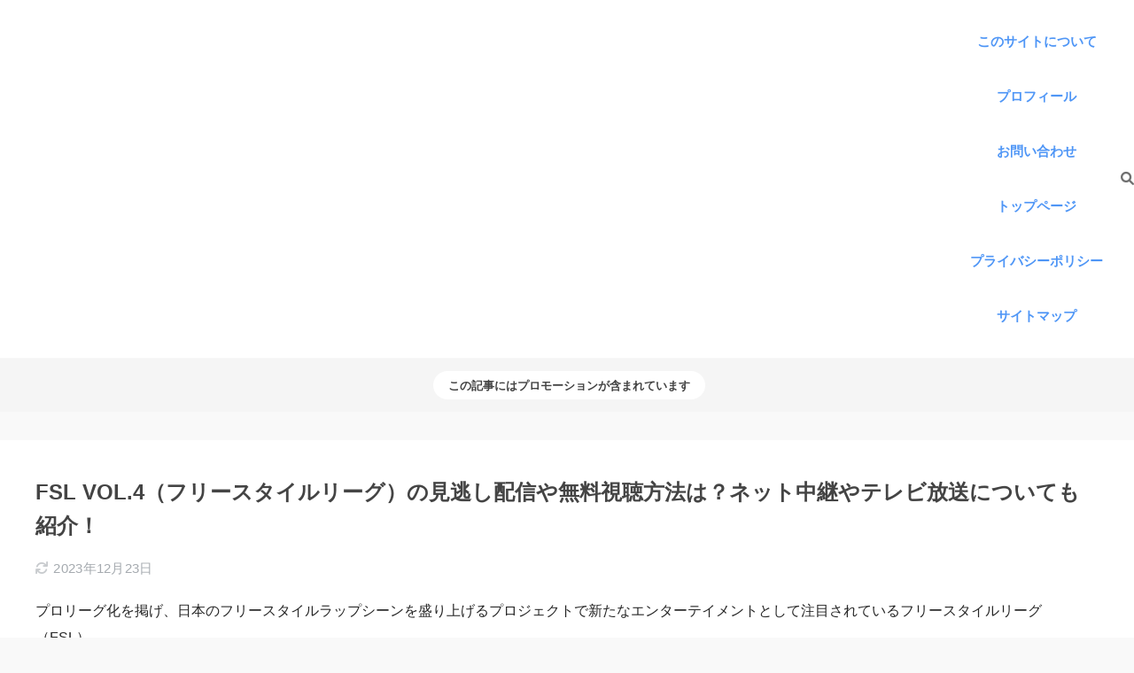

--- FILE ---
content_type: text/html; charset=utf-8
request_url: https://www.google.com/recaptcha/api2/aframe
body_size: 249
content:
<!DOCTYPE HTML><html><head><meta http-equiv="content-type" content="text/html; charset=UTF-8"></head><body><script nonce="yo1z9LSonKsuHmSIRPCf3g">/** Anti-fraud and anti-abuse applications only. See google.com/recaptcha */ try{var clients={'sodar':'https://pagead2.googlesyndication.com/pagead/sodar?'};window.addEventListener("message",function(a){try{if(a.source===window.parent){var b=JSON.parse(a.data);var c=clients[b['id']];if(c){var d=document.createElement('img');d.src=c+b['params']+'&rc='+(localStorage.getItem("rc::a")?sessionStorage.getItem("rc::b"):"");window.document.body.appendChild(d);sessionStorage.setItem("rc::e",parseInt(sessionStorage.getItem("rc::e")||0)+1);localStorage.setItem("rc::h",'1768489579134');}}}catch(b){}});window.parent.postMessage("_grecaptcha_ready", "*");}catch(b){}</script></body></html>